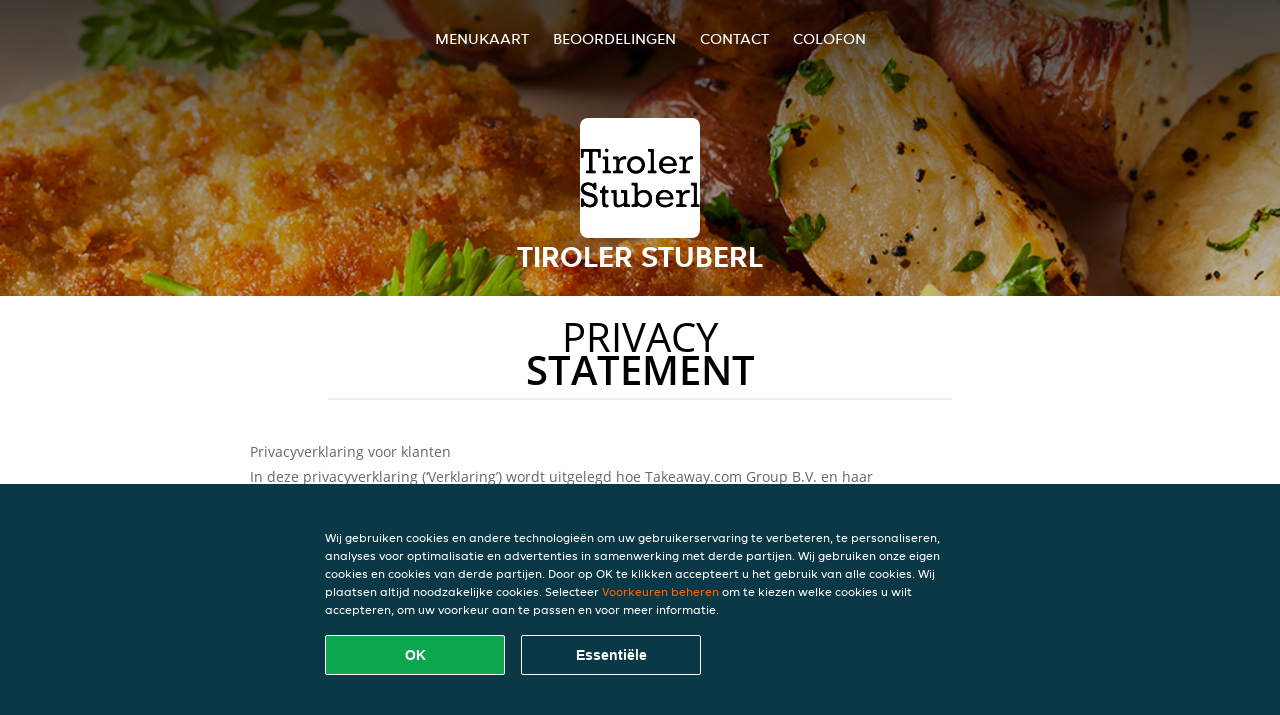

--- FILE ---
content_type: text/html; charset=utf-8
request_url: https://www.tirolerstuberl-zandvoort.nl/privacystatement
body_size: 13159
content:
<!DOCTYPE html>
<html itemscope="itemscope" itemtype="http://schema.org/WebPage" lang="nl"
      xml:lang="nl" xmlns="http://www.w3.org/1999/xhtml">
<head>
    <title>Tiroler Stuberl - Eten bestellen in Zandvoort</title>
    <meta name="description" content="Bekijk het menu van Tiroler Stuberl uit Zandvoort en bestel gelijk je favoriete gerechten online. Geniet binnen minuten dankzij van een heerlijke maaltijd."/>
    <meta name="keywords" content="Tiroler Stuberl, Tiroler Stuberl, eten bestellen, Tiroler Stuberl Zandvoort, eten bezorgen, Schnitzel"/>
    <meta http-equiv="content-type" content="text/html; charset=UTF-8"/>
    <meta name="theme-color" content="#55ADDE"/>
    <meta name='viewport' content='width=device-width, initial-scale=1.0, maximum-scale=1.0, user-scalable=0'/>
    <meta name="showOrderModule" content="true" />
    <meta name="orderUrl" content="http://www.thuisbezorgd.nl/tiroler-stuberl">
    <meta name="orderButtonText" content="Online eten bestellen">
    <link rel="shortcut icon" href="/favicon.ico"/>
    <link rel="stylesheet" type="text/css" href="/style/style.css?v=4a7aae0f24ea6824b305f874e5af320c&amp;reset=1&w0lk8RxQJ"/>
    <link rel="stylesheet" type="text/css" href="/assets/css/takeaway.css?w0lk8RxQJ"/>
    <link rel="stylesheet" type="text/css" href="/font-awesome/css/font-awesome.min.css?w0lk8RxQJ"/>
        <script src="/js/cookie-helper.js" type="application/javascript"></script>
    <script src="/js/jquery-3.1.1.min.js?w0lk8RxQJ"></script>
    <script src="/assets/js/app.js?w0lk8RxQJ"></script>
        <script>
        var site = {
            aPath: '/',
            local: '//',
            language: 'nl',
            path : '/',
            domain : 'thuisbezorgd.nl',
            cc : '1',
            tz : 'Europe/Amsterdam',
            tzData : 'Europe/Amsterdam|AMT NST +0120 +0020 CEST CET|-j.w -1j.w -1k -k -20 -10|010101010101010101010101010101010101010101012323234545454545454545454545454545454545454545454545454545454545454545454545454545454545454545454545454545454545454545454545454545454545|-2aFcj.w 11b0 1iP0 11A0 1io0 1cM0 1fA0 1a00 1fA0 1a00 1fA0 1a00 1co0 1io0 1yo0 Pc0 1a00 1fA0 1Bc0 Mo0 1tc0 Uo0 1tA0 U00 1uo0 W00 1s00 VA0 1so0 Vc0 1sM0 UM0 1wo0 Rc0 1u00 Wo0 1rA0 W00 1s00 VA0 1sM0 UM0 1w00 fV0 BCX.w 1tA0 U00 1u00 Wo0 1sm0 601k WM0 1fA0 1cM0 1cM0 1cM0 16M0 1gMM0 1a00 1fA0 1cM0 1cM0 1cM0 1fA0 1a00 1cM0 1cM0 1cM0 1cM0 1cM0 1cM0 1cM0 1fA0 1cM0 1cM0 1cM0 1cM0 1cM0 1cM0 1cM0 1cM0 1cM0 1cM0 1cM0 1fA0 1cM0 1cM0 1cM0 1cM0 1cM0 1cM0 1cM0 1cM0 1cM0 1cM0 1fA0 1o00 11A0 1o00 11A0 1o00 11A0 1qM0 WM0 1qM0 WM0 1qM0 11A0 1o00 11A0 1o00 11A0 1qM0 WM0 1qM0 WM0 1qM0 WM0 1qM0 11A0 1o00 11A0 1o00 11A0 1qM0 WM0 1qM0 WM0 1qM0 11A0 1o00 11A0 1o00 11A0 1o00 11A0 1qM0 WM0 1qM0 WM0 1qM0 11A0 1o00 11A0 1o00 11A0 1qM0 WM0 1qM0 WM0 1qM0 11A0 1o00 11A0 1o00 11A0 1o00 11A0 1qM0 WM0 1qM0 WM0 1qM0 11A0 1o00 11A0 1o00 11A0 1qM0 WM0 1qM0 WM0 1qM0 WM0 1qM0 11A0 1o00 11A0 1o00|16e5',
            cookieWall: true,
            forceGeo: false,
        }
    </script>
</head>

<body class="servicepage">
<div class="header">
    <div id="navigationopenbutton" class="menubutton"><i class="fa fa-bars fa-2x" aria-hidden="true"></i></div>

    <div class="nav">
        <div id="navigationclosebutton" class="menubutton"><i class="fa fa-close fa-2x" aria-hidden="true"></i></div>
        <div class="nav-wrapper">
            <ul>
                <li><a href="/" title="Bekijk de menukaart van Tiroler Stuberl">Menukaart</a></li>
<li><a href="/review" title="Bekijk beoordelingen over Tiroler Stuberl">Beoordelingen</a></li>
<li><a href="/contact" title="Neem contact op met Tiroler Stuberl">Contact</a></li>
<li><a href="/colofon" title="">colofon</a></li>
            </ul>
        </div>
    </div>
</div>
<div class="templaterevamped-hero">
    <div class="templaterevamped-header">
        <div class="restaurantlogo">
            <img src="//static.thuisbezorgd.nl/images/restaurants/nl/N10ON5O/logo_465x320.png">
        </div>
        <h1>
            TIROLER STUBERL        </h1>
    </div>
</div>
<div class="full privacystatement">
	<div class="specials clearfix">
		<h1 class="title"><span>Privacy</span>statement</h1>
    
<h1>
    Privacyverklaring voor klanten
</h1>

<p class="termsandconditions">
    In deze privacyverklaring (‘Verklaring’) wordt uitgelegd hoe Takeaway.com Group B.V. en haar dochterondernemingen en gelieerde ondernemingen (“JET”, “wij”, “ons” of “onze”) persoonsgegevens verzamelen, gebruiken, openbaar maken en anderszins verwerken. De Verklaring is van toepassing op de verwerking van persoonsgegevens van klanten die gebruikmaken van een van onze platforms en producten, inclusief de bestelwebsite, de app, het platform en de producten, het platform van JET, de producten van JET en de diensten voor bedrijven van JET (“JET for Business”) (gezamenlijk, de “Diensten”) om bestellingen te plaatsen bij een restaurantpartner, supermarkt, levensmiddelenzaak of andere zakenpartner (“Partner(s)”) die via onze Diensten producten of diensten aanbiedt voor levering.
</p>
<p class="termsandconditions">
    We kunnen uw persoonsgegevens gebruiken om om bestellingen te leveren die zijn geplaatst op de website, applicatie of het bestelplatform van de Partner. In dergelijke omstandigheden zullen we gegevens die we van dergelijke Partner(s) hebben ontvangen in overeenstemming met deze Verklaring verwerken. 
</p>
<p class="termsandconditions">
    Deze Verklaring is ook van toepassing op de verwerking van de persoonsgegevens van alle aan klanten toegewezen werknemers en gebruikers die gebruikmaken van een van onze producten en platforms van JET for Business.
</p>
<p class="termsandconditions">
    Bij JET zetten we ons ervoor in om de privacy van iedereen in onze gemeenschap te beschermen.
</p>

<h2 class="termsandconditions">
    Welke persoonsgegevens we verwerken en waarom
</h2>

<p class="termsandconditions">
    Persoonsgegevens, in deze Verklaring ook wel “uw gegevens” genoemd, verwijst naar alle informatie of een set van gegevens waarmee wij, direct of indirect, in staat zijn om u persoonlijk te identificeren, in het bijzonder aan de hand van een identificator, bijv. voor- en achternaam, e-mailadres, telefoonnummer, enz. Onder persoonsgegevens vallen geen gegevens waarvan de identiteit is verwijderd (anonieme gegevens).
</p>
<p class="termsandconditions">
    Wanneer u met JET communiceert via onze Diensten, verzamelen en verwerken we uw persoonsgegevens. JET kan voor uw persoonsgegevens voor de volgende doeleinden verwerken: 
</p>

<p>
    1. <i>Bestelproces</i>
</p>

<p class="termsandconditions">
    Wij verwerken de persoonsgegevens die u ons verstrekt wanneer u uw bestelling plaatst. Deze persoonsgegevens zijn nodig om uw bestelling uit te voeren, uw bestelling te bevestigen en om uw bestelling, betaling en een mogelijke terugbetaling te kunnen beoordelen. Met uw gegevens (zoals de artikelen die u aan uw winkelmandje toevoegt) kunnen wij uw bestelling verwerken en u een nauwkeurige factuur sturen. Deze informatie stelt ons of een eventuele Partner bij wie u bestelt tevens in staat om waar nodig contact met u op te nemen. Sommige Partners op ons platform gebruiken onze externe bezorgbedrijven die uw informatie kunnen gebruiken om u te voorzien van statusupdates over de levering van uw bestelling. Afhankelijk van de omstandigheden kunnen we een beroep doen op uw toestemming of het feit dat de verwerking noodzakelijk is om een contract met u na te komen of om te voldoen aan de wet. We kunnen de volgende persoonsgegevens verwerken tijdens het bestelproces:
</p>

<ul>
    <li>Naam</li>
    <li>Adresgegevens</li>
    <li>Contactgegevens</li>
    <li>Bestellings- en transactiegegevens</li>
    <li>Betalingsgegevens</li>
</ul>
<p class="termsandconditions">
    Als onderdeel van onze Diensten kunnen we via onze Partners producten verkopen die gevoelige persoonsgegevens kunnen onthullen, zoals gezondheidsgerelateerde informatie (allergieën of dieetvereisten), informatie over uw religie (bijvoorbeeld of u alleen halalvoedsel eet), informatie over uw medische toestand (bijv. geneesmiddelen, medische apparaten, gemedicineerde crèmes, voedingssupplementen, kruiden of homeopathische producten) of over uw seksuele geaardheid. Als onderdeel van uw bestelling zullen we deze gegevens met uw toestemming verzamelen en verwerken.
</p>
<p class="termsandconditions">
    We kunnen ons bezighouden met de verkoop en bezorging van beperkte producten of diensten. Om te voldoen aan onze wettelijke verplichtingen zoals opgelegd door de toepasselijke wetgeving kunnen wij verificatieprocedures toepassen voor de verkoop en bezorging van deze producten, met inbegrip van uw leeftijds- en identiteitscontrole. Voor dit doel kunnen we u vragen om een geldig, door de overheid uitgegeven identificatiedocument te tonen en JET is niet verplicht om z’n Diensten uit te voeren en te voltooien als u niet meewerkt aan de vereiste verificatieprocedure.
</p>
<p>
    2. <i>Beoordelingen over partners en bezorgers</i>
</p>

<p class="termsandconditions">
    Na uw bestelling wordt u mogelijk verzocht om een beoordeling van de Partner of bezorger. Tevens kunnen we u de mogelijkheid bieden om een beoordeling over Partners en/of bezorgers in te dienen. Afhankelijk van de omstandigheden kunnen we een beroep doen op uw toestemming of het feit dat de verwerking noodzakelijk is om een contract met u na te komen of om te voldoen aan de wet.
</p>

<p class="termsandconditions">
    JET verwerkt de persoonsgegevens die u verstrekt bij het indienen van een beoordeling. U kunt uw toestemming intrekken door contact met ons op te nemen. We kunnen de volgende persoonsgegevens verwerken wanneer u een beoordeling over de Partner en/of bezorger plaatst:
</p>

<ul>
    <li>Naam</li>
    <li>Contactgegevens</li>
    <li>Beoordeling</li>
</ul>
<p>
    Wanneer uw beoordeling wordt gepubliceerd, kunnen de beoordeling en uw voornaam ter beschikking worden gesteld aan bezorgers, Partners en/of het publiek.
</p>
<p>
    3. <i>Klantenservice</i>
</p>

<p class="termsandconditions">
    Wanneer u contact opneemt met onze klantenservice, gebruiken we de persoonsgegevens die u verstrekt om uw vraag te beantwoorden of uw klacht af te handelen. We kunnen persoonsgegevens verzamelen in het kader van gespreksopnames om klantenservice te bieden, waaronder om zorgen van gebruikers te onderzoeken en in behandeling te nemen en om de reacties en processen van onze klantenservice te volgen en te verbeteren.
</p>
<p class="termsandconditions">
    We kunnen uw persoonsgegevens ook verzamelen als u bij ons een kennisgeving indient met betrekking tot de aanwezigheid van een item in onze Diensten waarvan u vermoedt dat het gaat om ‘illegale inhoud’ zoals gedefinieerd in de EU-verordening 2022/2065 van het Europees Parlement en de Raad (‘’Wet inzake digitale diensten’), maar ook om u toegang te bieden tot een intern klachtenafhandelingssysteem en/of om vereiste opschortingsmaatregelen te nemen en bescherming te bieden tegen misbruik van onze Diensten zoals vereist door de Wet inzake digitale diensten.
</p>
<p class="termsandconditions">
    Afhankelijk van de omstandigheden kunnen we een beroep doen op uw toestemming of het feit dat de verwerking noodzakelijk is om een contract met u na te komen of om te voldoen aan de wet. We kunnen de volgende persoonsgegevens verwerken ten behoeve van de klantenservice:
</p>

<ul>
    <li>Naam</li>
    <li>Adresgegevens (indien van toepassing)</li>
    <li>Contactgegevens</li>
    <li>Bestellings- en transactiegegevens</li>
    <li>Betalingsgegevens (indien van toepassing)</li>
    <li>Opmerkingen (indien van toepassing)</li>
    <li>Inhoud van correspondentie tussen u en de klantenservice</li>
    <li>Alle andere inhoud die vereist kan zijn voor naleving van de Wet inzake digitale diensten</li>
</ul>

<p>
    4. <i>Klantenaccounts</i>
</p>

<p class="termsandconditions">
    Als u met onze Diensten communiceert, krijgt u de mogelijkheid om een account bij ons aan te maken via onze platforms of via sociale inlogportalen van derden (bijv. Apple, Google, Facebook Connect of andere platforms) waarbij de privacyverklaring van de relevante derde naast deze Verklaring ook op u van toepassing is. Als u geen account bij ons wilt aanmaken, bieden we u ook de mogelijkheid om verder te gaan met een tijdelijke gastaccount om uw aankoop bij ons te voltooien. Afhankelijk van de omstandigheden kunnen we een beroep doen op uw toestemming of het feit dat de verwerking noodzakelijk is om een contract met u na te komen of om te voldoen aan de wet. U kunt uw toestemming intrekken en/of uw account verwijderen door contact met ons op te nemen. Het intrekken of verwijderen van uw account kan negatieve gevolgen hebben voor uw gebruikerservaring. We kunnen de volgende persoonsgegevens verwerken ten behoeve van de klantaccount:
</p>

<ul>
    <li>Naam</li>
    <li>Adresgegevens</li>
    <li>Contactgegevens</li>
    <li>Toegangsgegevens (van toepassing op Just Eat for Business)</li>
</ul>

<p>
    5. <i>Loyaliteitsprogramma’s (in toepasselijke markten)</i>
</p>

<p class="termsandconditions">
    JET heeft verschillende loyaliteitsprogramma’s om u aanbiedingen en kortingen te bieden. Wanneer u gebruikmaakt van een van onze loyaliteitsprogramma’s, verwerken we uw persoonsgegevens om u de kortingen of aanbiedingen te bieden zoals uiteengezet in het desbetreffende loyaliteitsprogramma. Afhankelijk van de omstandigheden kunnen we een beroep doen op uw toestemming of het feit dat de verwerking noodzakelijk is om een contract met u na te komen of om te voldoen aan de wet. Een van onze loyaliteitsprogramma’s is de loyalty shop, waar u aanbiedingen van externe partners kunt ophalen. Sommige loyalty shop-partners hebben uw persoonsgegevens nodig ten behoeve van de verzending. We kunnen de volgende persoonsgegevens verwerken voor de loyalty shop en de verzending van uw bestelling:
</p>

<ul>
    <li>Naam</li>
    <li>Adresgegevens</li>
    <li>Contactgegevens</li>
</ul>

<p>
    6. <i>Klantonderzoek</i>
</p>

<p class="termsandconditions">
    Om ervoor te zorgen dat onze Diensten in lijn zijn met uw voorkeuren en om onze Diensten en platforms te verbeteren, kan JET u benaderen om klantenonderzoek te doen; zoals, maar niet beperkt tot, enquêtes. We sturen u alleen dit soort communicaties met uw voorafgaande toestemming, tenzij dit niet noodzakelijk is volgens de toepasselijke wetgeving. Deelname aan klanttevredenheidsenquêtes is geheel vrijwillig. Als u deze enquêtes niet wenst te ontvangen, kunt u zich daarvoor afmelden in de berichten zelf. JET kan de volgende persoonsgegevens verwerken voor onderzoeksdoeleinden:
</p>

<ul>
    <li>Naam</li>
    <li>Contactgegevens</li>
    <li>Bestellings- en transactiegegevens</li>
    <li>Onderzoeksinput</li>
</ul>

<p>
    7. <i>Marketing</i>
</p>

<p class="termsandconditions">
    We verwerken uw persoonsgegevens ook om u (gepersonaliseerde) marketingcommunicatie en meldingen te kunnen sturen om onze Diensten te beheren, ondersteunen, verbeteren en ontwikkelen. Dergelijke berichten kunnen het laatste nieuws, kortingen en updates over nieuwe Partners en andere communicaties bevatten waarin er sprake is van direct marketing. We vertrouwen op uw toestemming, tenzij uw toestemming niet nodig is uit hoofde van de toepasselijke wetgeving. Wanneer u uw voorkeuren met betrekking tot het ontvangen van dergelijke berichten wilt wijzigen, kunt u zich afmelden via de afmeldlink in de berichten, in uw accountinstellingen of door contact met ons op te nemen. We kunnen voor marketingdoeleinden de volgende categorieën persoonsgegevens verwerken:
</p>

<ul>
    <li>Naam</li>
    <li>Adresgegevens</li>
    <li>Contactgegevens</li>
    <li>Bestellings- en transactiegegevens</li>
    <li>Beoordeling(en) (optioneel)</li>
    <li>Campagnegegevens (optioneel)</li>
    <li>Apparaat-ID</li>
    <li>Cookie- en technologiegegevens</li>
</ul>

<p class="termsandconditions">
    Om ons in staat te stellen uw gebruikerservaring met JET te personaliseren en onze aan u aangeboden Diensten te optimaliseren, maken we mogelijk gebruik van geautomatiseerde besluitvorming en profilering voor marketingdoeleinden. Raadpleeg het gedeelte ‘Geautomatiseerde besluitvorming en profilering’ hieronder voor meer informatie.
</p>

<p class="termsandconditions">
    Er kunnen gevallen zijn waarin JET uw persoonsgegevens kan verwerken voor het promoten van aanbiedingen, producten en diensten van derden. De rechtsgrondslag voor deze verwerking van persoonsgegevens is uw toestemming, tenzij uw toestemming niet nodig is uit hoofde van de toepasselijke wetgeving. Wanneer u uw voorkeuren met betrekking tot het ontvangen van dergelijke berichten wilt wijzigen, kunt u zich in overeenstemming met de toepasselijke wetgeving afmelden via de afmeldlink in de relevante berichten of u afmelden voor communicatie via sms door met “STOP” te reageren. U kunt ook marketingberichten weigeren die worden verzonden via pushmeldingen door de relevante toestemming voor onze app in uw telefoon- of tabletinstellingen te weigeren. Hierdoor ontvangt u echter ook geen bestelupdates via push.
</p>
<p>
    8. <i>Cookies</i>
</p>

<p class="termsandconditions">
    JET gebruikt cookies of soortgelijke technologieën voor functionele, analytische en marketingdoeleinden. Gegevens die voor cookiedoeleinden worden verwerkt, worden per doel uitgesplitst (functioneel, analytisch of marketing) en zijn afhankelijk van de voorkeuren die door u zijn ingesteld.
</p>

<p class="termsandconditions">
    Raadpleeg onze <a href="https://www.thuisbezorgd.nl/cookiestatement" target="_blank">Cookieverklaring</a> voor meer informatie over ons gebruik van cookies en/of soortgelijke technologieën. U kunt uw cookie-instellingen altijd wijzigen via ons voorkeurencentrum en/of uw instellingen in de tool die u gebruikt om te browsen. Houd er rekening mee dat het uitschakelen van cookies u de mogelijkheid kan ontzeggen om bepaalde Diensten en/of functies op de website te gebruiken of uw gebruikerservaring kan belemmeren.
</p>

<p>
    9. <i>Fraudepreventie</i>
</p>

<p class="termsandconditions">
    We verwerken ook persoonsgegevens om fraude en andere vormen van misbruik op en via onze Diensten te voorkomen. Afhankelijk van de omstandigheden kunnen we een beroep doen op uw toestemming of het feit dat de verwerking noodzakelijk is om een contract met u na te komen of om te voldoen aan de wet. We kunnen de volgende persoonsgegevens verwerken ten behoeve van fraudepreventie:
</p>

<ul>
    <li>Naam</li>
    <li>Bestellings- en transactiegegevens</li>
    <li>Betaalgegevens</li>
    <li>Apparaatinformatie</li>
    <li>IP-adres</li>
    <li>Browser-informatie</li>
</ul>

<p>
    10. <i>Analytics</i>
</p>

<p class="termsandconditions">
    JET gebruikt uw persoonsgegevens om onze website en ons assortiment producten en Diensten te kunnen verbeteren en om te kunnen voldoen aan onze rapportageverplichtingen jegens derden, waaronder mogelijk ook adverteerders. Afhankelijk van de omstandigheden kunnen we een beroep doen op uw toestemming of het feit dat de verwerking noodzakelijk is om een contract met u na te komen of om te voldoen aan de wet. We zullen ervoor zorgen dat de rapporten geen persoonsgegevens bevatten, zodat de informatie niet naar u kan worden herleid.
</p>

<p>
    11. <i>Campagnes</i>
</p>

<p class="termsandconditions">
    JET kan specifieke campagnes of wedstrijden lanceren in verband met haar Diensten. Deelname aan JET-campagnes of -wedstrijden is altijd op vrijwillige basis. We kunnen een beroep doen op uw toestemming, tenzij uw toestemming niet nodig is volgens de toepasselijke wetgeving. U kunt uw toestemming altijd intrekken via de contactgegevens die u binnen de campagne hebt gekregen of door contact met ons op te nemen.
</p>

<p class="termsandconditions">
    We kunnen de volgende persoonsgegevens verwerken voor campagnedoeleinden:
</p>

<ul>
    <li>Naam</li>
    <li>Contactgegevens</li>
    <li>Bestellings- en transactiegegevens (optioneel)</li>
    <li>Campagnegegevens (optioneel)</li>
</ul>

<p>
    12. <i>JET for Business</i>
</p>

<p class="termsandconditions">
    We verwerken persoonsgegevens als u uw JET for Business-tegoed gebruikt om te betalen voor een bestelling die u via onze Diensten hebt geplaatst, bij het gebruik van of de interactie met producten en diensten van JET for Business, om de JET for Business-kaart uit te geven en te verzenden en/of om u de digitale tegoed te verstrekken. Afhankelijk van de omstandigheden kunnen we een beroep doen op uw toestemming of het feit dat de verwerking noodzakelijk is om een contract met u na te komen of om te voldoen aan de wet. De volgende persoonsgegevens kunnen worden verwerkt in verband met JET for Business:
</p>

<ul>
    <li>Naam</li>
    <li>Adresgegevens</li>
    <li>Gegevens inzake het dienstverband (functie, afdeling, contractuele uren)</li>
    <li>Contactgegevens</li>
    <li>Tegoedgegevens</li>
    <li>Bestellings- en transactiegegevens</li>
    <li>JET for Business kaartinformatie</li>
    <li>Betaalgegevens</li>
</ul>

<p class="termsandconditions">
    De JET for Business-kaart werkt voor kaartuitgifte- en kaarttransactie samen met dienstverlener Adyen, die ook is gekwalificeerd als onafhankelijke verwerkingsverantwoordelijke. De verwerking van sommige van de bovenstaande persoonsgegevens door Adyen valt onder de privacyverklaring van Adyen, die hier kan worden bekeken   en we raden u aan om deze te lezen omdat deze van toepassing is in aanvulling op deze Verklaring.
</p>

<h2 class="termsandconditions">
    Aanvullende doeleinden
</h2>

<p class="termsandconditions">
    We zullen uw persoonsgegevens alleen gebruiken voor de hierboven beschreven doeleinden. Als we de gegevens voor een ander doel willen gebruiken, zullen we passende maatregelen nemen om u te informeren, in overeenstemming met het belang van de wijzigingen die we aanbrengen. Afhankelijk van de omstandigheden kunnen we een beroep doen op uw toestemming of het feit dat de verwerking noodzakelijk is om een contract met u na te komen of om te voldoen aan de wet. 
</p>

<h2 class="termsandconditions">
    Hoe we uw persoonsgegevens verzamelen
</h2>

<p class="termsandconditions">
    We verkrijgen, verwerken en bewaren uw persoonsgegevens, evenals gegevens over apparaten die u gebruikt om naar JET-platforms te navigeren (bijv. uw computer, mobiel of andere middelen), die u aan ons verstrekt door een bestelling te plaatsen, een account aan te maken of anderszins door contact met ons op te nemen. 
</p>

<p class="termsandconditions">
    We verwerken persoonsgegevens die u vrijwillig verstrekt, die we automatisch verzamelen en die we verkrijgen van externe bronnen voor de doeleinden die in deze Verklaring worden beschreven.
</p>

<ul>
    <li><b>Persoonsgegevens die u vrijwillig verstrekt:</b> We kunnen persoonsgegevens van u ontvangen wanneer u uw bestelling plaatst, een account bij ons aanmaakt of uw marketingvoorkeuren of klantbeoordelingen verstrekt in verband met onze Diensten.</li>
    <li><b>Persoonsgegevens die we automatisch verzamelen:</b> Met uw voorafgaande toestemming of indien toegestaan door de toepasselijke wetgeving, kunnen we, wanneer u onze platforms bezoekt, automatisch technische gegevens verzamelen over uw apparatuur, browse-activiteiten en patronen. We gebruiken deze persoonsgegevens door cookies, serverlogboeken en andere soortgelijke technologieën te gebruiken. Deze zelflerende algoritmen genereren inhouden die ze gebruiken om uw gebruikerservaring te personaliseren, door met name de items te selecteren waarin u geïnteresseerd bent, en om de algehele optimalisatie van onze Diensten te ondersteunen. Voor ons cookiebeleid verwijzen wij u naar het bovenstaande (Cookies) voor meer informatie.
    We kunnen u toestaan socialemediasites te gebruiken om uw account aan te maken of uw account te koppelen aan de desbetreffende socialemediasite. Deze socialemediasites kunnen ons automatische toegang bieden tot bepaalde persoonsgegevens die ze over u bewaren (bijv. inhouden die door u worden bekeken, inhouden die u als ‘leuk’ markeert en informatie over de advertenties die aan u zijn getoond of waarop u mogelijk hebt geklikt). Wanneer we dergelijke informatie ontvangen, kunnen we deze informatie gebruiken om uw ervaring bij ons verder te personaliseren in overeenstemming met uw marketingvoorkeuren.</li>
    <li><b>Persoonsgegevens die we verkrijgen van externe bronnen:</b> We kunnen persoonsgegevens ontvangen van externe bronnen, waaronder advertentienetwerken en socialemediaplatforms zoals Facebook of leveranciers van technische betalings- en leveringsdiensten die zich buiten de EU kunnen bevinden. Dat kan gebeuren voor doeleinden zoals het ondersteunen van de inkoop van onze Diensten, om de prestaties van marketingcampagnes voor onze Diensten te meten en om uw voorkeuren beter te begrijpen, zodat we onze marketingcampagnes en Diensten dienovereenkomstig kunnen aanpassen. Waar we dergelijke persoonsgegevens hebben ontvangen, hebben we gecontroleerd of deze derden uw toestemming hebben om de informatie te verwerken en of het hen anderszins wettelijk toegestaan of verplicht is om uw persoonsgegevens met ons te delen.</li>
</ul>
<h2 class="termsandconditions">
    Leeftijd
</h2>
<p class="termsandconditions">
    Onze Diensten zijn niet bedoeld voor personen die door de toepasselijke lokale wetgeving zijn gedefinieerd als minderjarig, noch zijn we van plan om persoonsgegevens te verzamelen van bezoekers die jonger zijn dan de vastgestelde wettelijke leeftijd. We kunnen echter de leeftijd van bezoekers niet verifiëren. Daarom adviseren wij ouders en/of wettelijke voogden om de online activiteiten van hun kinderen te controleren, om te voorkomen dat hun persoonsgegevens worden verzameld zonder toestemming van de ouders. Als u denkt dat we zonder toestemming persoonsgegevens van een minderjarige hebben verzameld, neem dan contact met ons op. Dan zullen wij deze gegevens wissen.
</p>
<h2 class="termsandconditions">
    Geautomatiseerde besluitvorming en profilering
</h2>

<p class="termsandconditions">
    Geautomatiseerde besluitvorming vindt plaats wanneer een elektronisch systeem persoonlijke informatie gebruikt om een beslissing te nemen zonder menselijke tussenkomst. Bij de uitvoering van het contract met u en/of voor zover nodig om onze verplichtingen na te komen of waar nodig om onze platforms en Diensten te verbeteren voor ons legitieme belang, maakt JET gebruik van geautomatiseerde besluitvorming en profilering. JET gebruikt bijvoorbeeld uw adresgegevens en/of locatiegegevens om beschikbare Partners in uw omgeving te selecteren. We gebruiken ook geautomatiseerde besluitvorming om te voldoen aan onze wettelijke verplichtingen om witwassen van geld, financiering van terrorisme en andere strafbare feiten te voorkomen.
</p>

<p class="termsandconditions">
    U zult nooit uitsluitend op basis van geautomatiseerde besluitvorming te maken krijgen met beslissingen die een aanzienlijke impact op u zullen hebben, tenzij we daartoe een wettelijke grondslag hebben en we u hiervan op de hoogte hebben gesteld. Als u bezwaar wilt maken tegen dit soort verwerking, kunt u contact met ons opnemen via ons <a href="https://privacyportal-de.onetrust.com/webform/5fffb107-8d8a-49e5-bdda-be5d78615bc7/5e662c3e-31ca-49fe-a8b1-bfef7431a149" target="_blank">privacyformulier</a>. We zullen de situatie dan opnieuw beoordelen en/of u meer informatie geven over waarom en hoe een dergelijke geautomatiseerde beslissing is genomen.
</p>

<h2 class="termsandconditions">
    Hoelang wij uw gegevens bewaren
</h2>

<p class="termsandconditions">
    Wij zullen uw persoonsgegevens slechts zolang bewaren als nodig is om de doeleinden te bereiken waarvoor wij ze verzameld hebben, met inbegrip van de doeleinden om te voldoen aan wettelijke, fiscale, boekhoudkundige of rapportage-eisen. Om de geschikte bewaarperiode voor persoonsgegevens te bepalen, houden wij rekening met de hoeveelheid, de aard en de gevoeligheid van de persoonsgegevens, het potentiële risico van schade door ongeoorloofd gebruik of openbaarmaking van uw persoonsgegevens, de doeleinden waarvoor wij uw persoonsgegevens verwerken en of wij die doeleinden met andere middelen kunnen bereiken, en de toepasselijke wettelijke voorschriften.
</p>

<p class="termsandconditions">
    In sommige omstandigheden kunnen wij uw persoonsgegevens anonimiseren, zodat deze niet langer met u in verband kunnen worden gebracht; in dat geval kunnen wij die informatie gebruiken zonder u daarvan verder in kennis te stellen.
</p>

<h2 class="termsandconditions">
    Het delen van uw persoonsgegevens met Partners 
</h2>

<p class="termsandconditions">
    Als u via onze diensten bestelt, deelt JET uw persoonlijke informatie (bestelling, naam, adres, telefoonnummer en contactgegevens) met het restaurant dat u hebt geselecteerd, zodat het restaurant uw bestelling kan leveren en waar nodig diensten kan verlenen, bijvoorbeeld om uw klacht op te lossen. Partners kunnen uw persoonsgegevens verwerken om contact met u op te nemen als dat nodig is om het contract met u na te komen.
</p>
<p class="termsandconditions">
    U bent een directe klant van de Partner en daarom draagt de Partner zijn eigen verantwoordelijkheid en verplichtingen voor de verwerking van uw persoonsgegevens. Voor vragen over hoe de Partner met uw gegevens omgaat, raden we u aan rechtstreeks contact op te nemen met de Partner.
</p>

<h2 class="termsandconditions">
    Het delen van uw persoonsgegevens in het kader van JET for Business
</h2>

<p class="termsandconditions">
    Als u uw JET for Business-tegoed gebruikt om te betalen voor een bestelling die u via onze Diensten hebt geplaatst of door de JET for Business-kaart te gebruiken, deelt JET persoonsgegevens (zoals e-mailadres en gegevens over uw bestelling en tegoed) voor het uitvoeren van ons contract met deze persoon die u het tegoed verleent (dit kan uw werkgever, zakenpartner enz. zijn). Houd er rekening mee dat de persoon die u het tegoed verleent zijn eigen verantwoordelijkheid en verplichtingen heeft met betrekking tot de verwerking en bescherming van uw persoonsgegevens. Als u vragen hebt over hoe uw persoonsgegevens door deze zakelijke entiteit worden gebruikt, neem dan rechtstreeks contact met hen op. De persoon die u het tegoed verleent, deelt ook persoonsgegevens met ons, om ons en de dienstverleners van de JET for Business Card in staat te stellen u diensten te verlenen.
</p>

<h2 class="termsandconditions">
    Het delen van uw persoonsgegevens met anderen
</h2>

<p class="termsandconditions">
    JET kan samenwerken met andere bedrijven binnen de JET-groep en/of met andere derden om de verwerking die wordt beschreven in deze Verklaring uit te voeren en/of om te voldoen aan wettelijke verplichtingen. 
</p>

<p class="termsandconditions">
    Deze bedrijven van de groep en derde partijen verwerken uw persoonsgegevens namens ons als gegevensverwerkers of als autonome gegevensbeheerders (of in een positie die als zodanig wordt gedefinieerd of waarnaar wordt verwezen onder de toepasselijke wetgeving inzake gegevensbescherming, met inbegrip van concepten als het equivalent van gegevensbeheerder of gegevensverwerker), en hebben toegang tot uw persoonsgegevens voor de doeleinden die in deze Verklaring worden beschreven. Wij eisen van bedrijven van de groep en derden dat zij uw persoonsgegevens beschermen in overeenstemming met de normen die in deze Verklaring zijn uiteengezet en wij nemen passende maatregelen op grond van de toepasselijke wetgeving inzake gegevensbescherming om hetzelfde niveau van bescherming en vertrouwelijkheid. 
</p>

<p class="termsandconditions">
    Wij kunnen uw gegevens ook met andere derden delen indien zulks gepast of vereist is uit hoofde van de toepasselijke wet- of regelgeving (met inbegrip van een gerechtelijk bevel of een verzoek van een gerechtelijke instantie) of wanneer wij menen dat openbaarmaking noodzakelijk is om aan wettelijke verplichtingen te voldoen, om wettelijke rechten uit te oefenen, vast te stellen of te verdedigen of om de vitale belangen van een persoon te beschermen. Dergelijke externe verwerkingsverantwoordelijken kunnen rechtshandhavingsinstanties zijn.
</p>

<p class="termsandconditions">
    We kunnen uw persoonsgegevens ook bekendmaken aan een bedrijf of potentiële koper van al onze of vrijwel al onze activa in verband met een verkoop of overdracht van die activa.
</p>

<p class="termsandconditions">
    Uw persoonsgegevens kunnen met de volgende partijen worden gedeeld:
</p>

<ul>
    <li>Filialen, dochterondernemingen en/of bedrijven van de JET-groep</li>
    <li>Softwareaanbieders zoals leveranciers van software, hosting, applicatieondersteuning, levering, logistiek, informatiebeveiliging, enz.</li>
    <li>Derden die verschillende activiteiten ondernemen om onze Diensten te promoten, op de markt te brengen of te ondersteunen. Daaronder vallen onder andere socialemediaplatforms zoals Facebook, buitenlandse klantenservicemedewerkers, marketingdienstverleners, eCRM-partners die onze marketing-e-mails en pushmeldingen beheren, partners die u sms-berichten sturen wanneer uw bestelling onderweg is en bezorgbedrijven die de bestelling bij u bezorgen.</li>
    <li>Uitvoerende partners</li>
    <li>Verkopers, betalings- en kaartserviceproviders zoals Adyen (bekijk <a href="https://www.adyen.com/policies-and-disclaimer/privacy-policy" target="_blank">hier hun privacyverklaring</a>) en marketingdienstverleners</li>
    <li>Klanttevredenheids- en/of marktonderzoeksbedrijven</li>
    <li>Loyalty shop partners</li>
    <li>Professionele adviseurs</li>
    <li>Wetshandhavingsinstanties, overheids- of regelgevende instanties (inclusief verzekeringsmaatschappijen, visum- en belastingautoriteiten)</li>
    <li>Potentiële kopers</li>
    <li>Elke andere derde partij mits u uw toestemming hebt gegeven voor de openbaarmaking</li>
</ul>

<h2 class="termsandconditions">
    Websites van derden
</h2>

<p class="termsandconditions">
    Onze website kan links bevatten naar websites van derden. Wanneer u dergelijke websites van derden bezoekt, wees u er dan van bewust dat al deze websites hun eigen privacyverklaring hebben. Hoewel JET met grote zorg websites uitkiest om naar te linken, kunnen wij geen verantwoordelijkheid nemen voor de manier waarop zij met uw gegevens omgaan.
</p>

<h2 class="termsandconditions">
    Waar uw gegevens naartoe worden gestuurd
</h2>

<p class="termsandconditions">
    Als u zich in de Europese Economische Ruimte (EER), Israël, Australië, Nieuw-Zeeland of Canada bevindt, houd er dan rekening mee dat we uw persoonsgegevens kunnen verwerken en/of overdragen buiten de EER Israël, Australië, Nieuw-Zeeland en Canada. Dat kan inhouden dat de gegevens worden overgebracht naar of toegankelijk zijn vanuit andere rechtsgebieden die misschien niet hetzelfde niveau van bescherming bieden als uw lokale wetgeving en/of wetgeving betreffende gegevensbescherming (“Niet-adequaat land”). Wanneer we persoonsgegevens overdragen naar locaties buiten de EER, Israël, Australië, Nieuw-Zeeland en Canada, zullen we rekening houden met alle toepasselijke wettelijke verplichtingen die hiervoor relevant zijn, en in een niet-adequaat land zullen we een beroep doen op passende waarborgen, waaronder de door de EC goedgekeurde modelcontractbepalingen of andere wettelijke bindende overdrachtsmechanismen overeenkomstig de toepasselijke wetgeving inzake gegevensbescherming. 
</p>

<h2 class="termsandconditions">
    Rechten, vragen of klachten inzake persoonsgegevens
</h2>

<p class="termsandconditions">
    Wij informeren u dat, met betrekking tot de persoonsgegevens, u de rechten kunt uitoefenen waarin de toepasselijke wetgeving inzake gegevensbescherming voorziet, waaronder: het recht op het vragen van toegang tot, rectificatie of het wissen van persoonsgegevens of beperking van de verwerking, alsmede het recht op bezwaar tegen verwerking, het recht op gegevensportabiliteit, het recht om uw toestemming te allen tijde in te trekken (onverminderd de rechtmatigheid van de verwerking op basis van de toestemming die voorafgaand aan de intrekking is gegeven) en het recht om rechtstreeks een klacht in te dienen bij een toezichthoudende autoriteit.
</p>

<p class="termsandconditions">
    Neem contact met ons op om uw rechten uit te oefenen.
</p>

<p class="termsandconditions">
    Wij zullen ons best doen om uw verzoek op tijd en gratis in behandeling te nemen, behalve wanneer dit een buitensporige en onevenredige inspanning vereist. In bepaalde gevallen kunnen we u erom verzoeken uw identiteit te verifiëren voordat we op uw verzoek kunnen reageren.
</p>

<p class="termsandconditions">
    Wat betreft verzoeken met betrekking tot de verwerking of het delen van persoonsgegevens in verband met JET Pay en/of JET Pay Card, kunt u contact opnemen met de persoon die u het JET Pay-tegoed verleent (dit kan uw werkgever, zakenpartner enz. zijn). Dit is vereist omdat JET en de persoon die u het tegoed verleent een afzonderlijke verantwoordelijkheid hebben met betrekking tot de verwerking en bescherming van uw persoonsgegevens.
</p>
<p class="termsandconditions">
    Als u nog andere vragen of klachten hebt over de verwerking van uw persoonsgegevens, zullen we graag contact met u opnemen. Wij horen ook graag van u als u tips of suggesties hebt om onze Verklaring te verbeteren.
</p>

<h2 class="termsandconditions">
    Beveiliging
</h2>

<p class="termsandconditions">
    JET neemt de bescherming van persoonsgegevens zeer serieus en we nemen daarom passende maatregelen om je persoonsgegevens te beschermen tegen misbruik, verlies, ongeoorloofde toegang, ongewenste openbaarmaking en ongeoorloofde wijziging. Als je vindt dat je persoonsgegevens niet voldoende beschermd zijn of als er aanwijzingen zijn voor misbruik, neem dan contact met ons op via het  <a href="https://privacyportal-de.onetrust.com/webform/5fffb107-8d8a-49e5-bdda-be5d78615bc7/5e662c3e-31ca-49fe-a8b1-bfef7431a149" target="_blank">privacyformulier</a>.
</p>


<h2 class="termsandconditions">
    Hoe u contact met ons kunt opnemen
</h2>

<p class="termsandconditions">
    Tenzij anders aangegeven, is Takeaway.com Group B.V. de verwerkingsverantwoordelijke van uw persoonsgegevens. 
</p>

<p class="termsandconditions">
    Als u contact met ons moet opnemen om verzoeken in te dienen of als u vragen of zorgen hebt over deze Verklaring en/of onze privacypraktijken en verwerkingsactiviteiten, neem dan contact met ons op via ons <a href="https://privacyportal-de.onetrust.com/webform/5fffb107-8d8a-49e5-bdda-be5d78615bc7/5e662c3e-31ca-49fe-a8b1-bfef7431a149" target="_blank">privacyformulier</a>
</p>

<p class="termsandconditions">
    Voor Just Eat for Business (City Pantry Ltd.) <a href="mailto:dpo@citypantry.com">hier</a>
</p>

<p class="termsandconditions">
    Voor Menulog Pty Ltd. kunt u <a href="mailto:privacy@menulog.com">hier</a> contact opnemen 
</p>

<p class="termsandconditions">
    Voor Just Eat UK kunt u <a href="mailto:privacy@just-eat.com">hier</a>  contact opnemen
</p>

<p class="termsandconditions">
    Voor Takeaway.com Group B.V. <a href="mailto:privacy-concerns@takeaway.com">hier</a>
</p>
<p class="termsandconditions">
    Just Eat Takeaway.com Data Protection Officer - Takeaway.com Group B.V.<br><br>
    Piet Heinkade 61<br>
    1019 GM Amsterdam<br>
    Nederland
</p>

<h2 class="termsandconditions">
    Bijgewerkte versies van deze Privacyverklaring
</h2>

<p class="termsandconditions">
    Wij kunnen deze Verklaring van tijd tot tijd bijwerken als reactie op veranderende juridische, technische of zakelijke ontwikkelingen. Wanneer wij onze Privacyverklaring bijwerken, zullen wij passende maatregelen nemen om u op de hoogte te brengen, in overeenstemming met het belang van de wijzigingen die wij aanbrengen. Wanneer de toepasselijke wetgeving over de gegevensbescherming dat vereist, zullen wij u toestemming vragen voor alle wezenlijke veranderingen in deze Verklaring.
</p>

<p class="termsandconditions">
    Ter verduidelijking: het gebruik van de term “Partner” of een soortgelijke uitdrukking in deze Verklaring impliceert of creëert geen partner-, werkgever-werknemer- of agentschapsrelatie van welke aard dan ook tussen de genoemde partij en JET.
</p>

<p class="termsandconditions">
    Wij raden u aan deze Verklaring regelmatig door te nemen voor de meest recente informatie over onze privacypraktijken. 
</p>

<p class="termsandconditions">
    Voor zover we versies in andere talen hebben, heeft de Engelse versie van deze Verklaring voorrang in geval van conflicten tussen de verschillende taalversies. 
</p>

<p class="termsandconditions">
    Deze Verklaring kan zijn bijgewerkt en is voor het laatst bijgewerkt op 08.03.2023.
</p>
		</div>
</div>
    <div class="footer dark">
      <div class="affillogo">
        <a href="https://www.thuisbezorgd.nl/" rel="nofollow">
          <img class="footerlogo" src="/tpl/template1/images/logo/logo_1.png"/>
        </a>
      </div>
      <div class="container">
        <div class="contact">
          <h3>Contact</h3>
          <div class="widget" id="address">
		
	<div itemscope itemtype="http://schema.org/Restaurant">
		<h2 itemprop="name">Tiroler Stuberl</h2>		
		<div itemprop="address" itemscope itemtype="http://schema.org/PostalAddress"><span itemprop="streetAddress">Haltestraat&nbsp;56C</span><br/><span itemprop="postalCode">2042 LP</span>&nbsp;<span itemprop="addressLocality">Zandvoort</span></div><div><br/></div>
				<div itemprop="geo" itemscope itemtype="http://schema.org/GeoCoordinates">
					<meta itemprop="latitude" content="52.374676" />
					<meta itemprop="longitude" content="4.5333977" />
				</div>
	</div>
</div>        </div>
        <div class="links">
            <h3>Info</h3>
            <a href="//www.tirolerstuberl-zandvoort.nl/terms">Algemene voorwaarden</a><br/>
            <a href="//www.tirolerstuberl-zandvoort.nl/privacystatement">Privacy statement</a><br/>
            <a href="//www.tirolerstuberl-zandvoort.nl/cookiestatement">Cookieverklaring</a><br/>
            <a href="//www.tirolerstuberl-zandvoort.nl/colofon">Colofon</a><br/>
        </div>
      </div>
    </div>
		<script type="text/javascript" src="/tpl/template1/default.js?w0lk8RxQJ"></script>
		
		<div class="background" style="background-image: url('//static.takeaway.com/images/generic/heroes/1654/1654_schnitzel_3.jpg');"></div>

        <script>(function(w,d,s,l,i){w[l]=w[l]||[];w[l].push({'gtm.start':
          new Date().getTime(),event:'gtm.js'});var f=d.getElementsByTagName(s)[0],
          j=d.createElement(s),dl=l!='dataLayer'?'&l='+l:'';j.async=true;j.src=
            'https://www.googletagmanager.com/gtm.js?id='+i+dl;f.parentNode.insertBefore(j,f);
        })(window,document,'script','dataLayer','GTM-MLGFNTGL');</script>

        <script>
            window.dataLayer = window.dataLayer || [];
            function gtag() { dataLayer.push(arguments) }

            const addCookieOkEvent = function () {
              const btnElement = document.querySelector('.js-btn-ok')
              if (btnElement instanceof HTMLElement) {
                btnElement.addEventListener('click', function () {
                  gtag('consent', 'update', {
                    ad_storage: 'granted',
                    ad_personalization: 'granted',
                    analytics_storage: 'granted',
                    ad_user_data: 'granted',
                    wait_for_update: 500
                  })

                  window.dataLayer.push({event: 'Pageview'})
                })
              }
            }

            const updateCookieSettingsFn = function () {
                if (typeof window.CookieConsent === 'undefined') {
                    return
                }
                const cookieConsent = window.CookieConsent.getConsent()
                if (
                    cookieConsent === window.CookieConsent.CONSENTS.PERSONAL ||
                    cookieConsent === window.CookieConsent.CONSENTS.ESSENTIAL
                ) {
                  const isPersonal = cookieConsent === window.CookieConsent.CONSENTS.PERSONAL
                  gtag('consent', 'update', {
                    ad_storage: isPersonal ? 'granted' : 'denied',
                    ad_personalization: isPersonal ? 'granted' : 'denied',
                    analytics_storage: isPersonal ? 'granted' : 'denied',
                    ad_user_data: isPersonal ? 'granted' : 'denied',
                    wait_for_update: 500
                  })
                  window.dataLayer.push({event: 'Pageview'})
                }
            }

            window.updateCookieEvent = updateCookieSettingsFn;

            if (typeof window.dataLayer !== 'undefined') {
              const tmsData = { 
                pageData: {"country":"thuisbezorgd.nl","currency":"EUR","language":"nl","pageGroup":"satellite_privacystatement","url":"https:\/\/www.tirolerstuberl-zandvoort.nl"},
                transactionData: ""
              }

              window.dataLayer.push({event: 'Pageview', tms_data: tmsData})

              setTimeout(addCookieOkEvent, 500)
            }
        </script>

    <div
        class="cc-banner"
        data-content-text="Wij gebruiken cookies en andere technologieën om uw gebruikerservaring te verbeteren, te personaliseren, analyses voor optimalisatie en advertenties in samenwerking met derde partijen. Wij gebruiken onze eigen cookies en cookies van derde partijen. Door op OK te klikken accepteert u het gebruik van alle cookies. Wij plaatsen altijd noodzakelijke cookies. Selecteer {preferencesUrl}Voorkeuren beheren{/preferencesUrl} om te kiezen welke cookies u wilt accepteren, om uw voorkeur aan te passen en voor meer informatie."
        data-url="/cookiestatement"
        data-url-text="Voorkeuren beheren"
        data-button-text="OK"
        data-hide-link-after-text="true"
        data-button-text-aria="Alle cookies accepteren"
        data-button-essential-package="Essentiële"
        data-button-essential-package-aria="Essentiële cookie-pakket accepteren"
    ></div>
</body>
</html>
<!--templaterevamped--><!--ip-10-14-12-232
-->